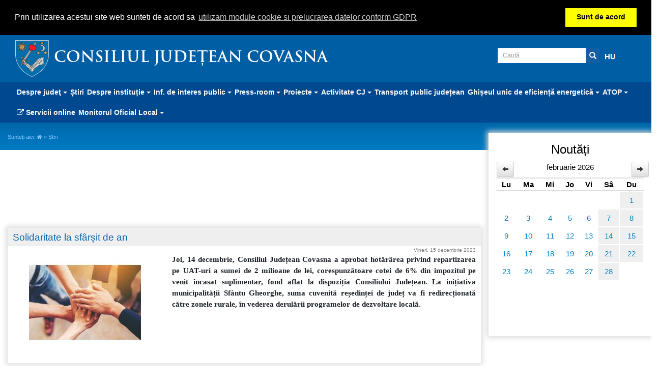

--- FILE ---
content_type: text/html; charset=utf-8
request_url: https://cjcv.ro/ro/stiri_pagina3.html
body_size: 64307
content:
<!DOCTYPE HTML><html lang="ro"><head><meta http-equiv="Content-Type" content="text/html; charset=utf-8"><meta name="author" content="Consiliul Județean Covasna" /><meta name="description" content="(pagina 3)" /><meta name="robots" content="index, follow" /><meta name="rating" content="general" /><meta http-equiv="X-UA-Compatible" content="IE=edge"><meta name="viewport" content="width=device-width, initial-scale=1.0"><meta name="generator" content="Consiliul Județean Covasna" /><meta name="keywords" content="" /><link rel="shortcut icon" href="/design/img/logo.png" type="image/x-icon" /><meta name="google-site-verification" content="HTirxnMFOwjWZAoHNNHlye_6H_9bDe4cLwNOLZdtL-o" /><title>Știri pagina 3 - Consiliul Județean Covasna</title><link rel="StyleSheet" href="/design/compress19.php" type="text/css" media="all" /><script type="text/javascript" src="/inc/jquery-1.12.4.min.js"></script><!--[if lt IE 9]>	<script src="//oss.maxcdn.com/html5shiv/3.7.2/html5shiv.min.js"></script>	<script src="//oss.maxcdn.com/respond/1.4.2/respond.min.js"></script><![endif]--><!-- Global site tag (gtag.js) - Google Analytics --><script async src="https://www.googletagmanager.com/gtag/js?id=G-S9M9PZWSWQ"></script><script>window.dataLayer = window.dataLayer || [];function gtag(){dataLayer.push(arguments);}gtag('js', new Date());gtag('config', 'G-S9M9PZWSWQ');</script></head><body>
<div class="container-fluid headert">
	<div class="container">
		<a href="/ro/" id="logo">
			<img src="/design/img/logo.png" class="pull-left img-responsive" alt="Consiliul Județean Covasna" title="Consiliul Județean Covasna"/>
			Consiliul Județean Covasna
		</a>
		<ul class="col-xs-12 col-sm-3 nav navbar-nav sh pull-right">
			<li>
				<form method="get" action="/ro/cauta-produse" autocomplete="off" id="searchform">
					<div class="input-group">
						<input name="kulcs" id="kulcs" value="" class="form-control input-sm" placeholder="Caută"/>
						<div class="input-group-addon" id="searchaddon"><button type="submit"><i class="glyphicon glyphicon-search"></i></button></div>
					</div>
					<div style="position:relative">
						<div id="searchresults"></div>
					</div>
				</form>
			</li><li class="lang hidden-xs"><a href="https://www.kvmt.ro/hu/hirek-hirekhetmillio-lejjel-noveltuk-a-korhaz-koltsegveteset-sajtoszoba.html" title="magyar">HU</a></li><li class="lang"></li>
		</ul>
	</div>
</div>
<div class="container-fluid bgblue">
	<div class="container">
		<div class="row">
			<div class="col-xs-12">
				<div class="row">
					<div class="navbar-header">
						<div class="row">
							<div class="col-xs-9 visible-xs langs"><a href="/hu/hirek-hirekhetmillio-lejjel-noveltuk-a-korhaz-koltsegveteset-sajtoszoba.html" title="magyar">HU</a><a href="/en/" title="english">EN</a>
							</div>
							<div class="col-xs-3">
								<button type="button" class="navbar-toggle collapsed row" data-toggle="collapse" data-target="#bs-example-navbar-collapse-1" aria-expanded="false">
									<span class="sr-only">Toggle navigation</span>
									<span class="fa fa-bars"></span>
								</button>
							</div>
						</div>

					</div>
					<div class="collapse navbar-collapse" id="bs-example-navbar-collapse-1">
						<ul class="nav navbar-nav" id="nav"><li class="dropdown"><a href="/ro/despre-judet.html" title="Despre judeţ" class="dropdown-toggle" data-toggle="dropdown" role="button" aria-haspopup="true" aria-expanded="false">Despre judeţ <span class="caret"></span></a><ul class="dropdown-menu"><li><a href="/ro/turism-in-judetul-covasna.html" title="Turism în județul Covasna">Turism în județul Covasna</a></li><li><a href="/ro/relatii-externe.html" title="Relații externe">Relații externe</a></li><li><a href="/ro/localitatile-judetului.html" title="Localităţile judeţului">Localităţile judeţului</a></li><li><a href="/ro/harta-judetului.html" title="Harta judeţului">Harta judeţului</a></li><li><a href="/ro/stema-judetului.html" title="Stema judeţului">Stema judeţului</a></li></ul></li><li><a href="/ro/stiri.html" title="Știri">Știri</a></li><li class="dropdown"><a href="/ro/despre-institutie.html" title="Despre instituție" class="dropdown-toggle" data-toggle="dropdown" role="button" aria-haspopup="true" aria-expanded="false">Despre instituție <span class="caret"></span></a><ul class="dropdown-menu"><li><a href="/ro/conducere.html" title="Conducere">Conducere</a></li><li><a href="/ro/consilieri.html" title="Consilieri">Consilieri</a></li><li><a href="/ro/comisii-de-specialitate.html" title="Comisii de specialitate">Comisii de specialitate</a></li><li><a href="/ro/declaratii-de-avere-si-interese-consilieri.html" title="Declaraţii de avere şi interese consilieri">Declaraţii de avere şi interese consilieri</a></li><li><a href="/ro/organigrama.html" title="Organigrama">Organigrama</a></li><li><a href="/ro/aparatul-de-specialitate.html" title="Aparatul de specialitate">Aparatul de specialitate</a></li><li><a href="/ro/programe-si-strategii.html" title="Programe și strategii">Programe și strategii</a></li><li><a href="/ro/regulament-de-organizare-si-functionare.html" title="Regulament de organizare și funcționare">Regulament de organizare și funcționare</a></li><li><a href="/ro/urbanism-megyei-tanacs-2009.html" title="Urbanism">Urbanism</a></li><li><a href="/ro/cariera-posturi-scoase-la-concurs.html" title="Carieră - Posturi scoase la concurs">Carieră - Posturi scoase la concurs</a></li><li><a href="/ro/rapoarte-si-studii.html" title="Rapoarte și studii">Rapoarte și studii</a></li><li><a href="/ro/inst-subordonate.html" title="Instituții subordonate">Instituții subordonate</a></li><li><a href="/ro/guvernanta-corporativa-despre-institutie.html" title="Guvernanța corporativă">Guvernanța corporativă</a></li><li><a href="/ro/contact-despre-institutie.html" title="Contact">Contact</a></li><li><a href="/ro/petitii.html" title="Petiții">Petiții</a></li></ul></li><li class="dropdown"><a href="/ro/inf-de-interes-public.html" title="Inf. de interes public" class="dropdown-toggle" data-toggle="dropdown" role="button" aria-haspopup="true" aria-expanded="false">Inf. de interes public <span class="caret"></span></a><ul class="dropdown-menu"><li><a href="/ro/solicitare-informatii-legislatie.html" title="Solicitare informații. Legislație">Solicitare informații. Legislație</a></li><li><a href="/ro/buget-bilant-ex-bugetara.html" title="Buget, bilanț, ex. bugetară">Buget, bilanț, ex. bugetară</a></li><li><a href="/ro/declaratii-de-avere-si-interese-aparatul-de-specialitate.html" title="Declaraţii de avere şi interese - aparatul de specialitate">Declaraţii de avere şi interese - aparatul de specialitate</a></li><li><a href="/ro/transparenta-veniturilor-salariale.html" title="Transparența veniturilor salariale">Transparența veniturilor salariale</a></li><li><a href="/ro/achizitii-publice.html" title="Achiziții publice">Achiziții publice</a></li><li><a href="/ro/prelucrarea-si-protectia-datelor-cu-caracter-personal-inf-de-interes-public.html" title="Protecția datelor personale">Protecția datelor personale</a></li><li><a href="/ro/formulare-tip.html" title="Formulare tip">Formulare tip</a></li><li><a href="/ro/rapoarte.html" title="Rapoarte">Rapoarte</a></li><li><a href="/ro/integritate-institutionala-inf-de-interes-public.html" title="Integritate instituțională">Integritate instituțională</a></li><li><a href="/ro/planul-de-amenajare-a-teritoriului-judetean-covasna-inf-de-interes-public.html" title="Planul de Amenajare a Teritoriului Județean Covasna">Planul de Amenajare a Teritoriului Județean Covasna</a></li><li><a href="/ro/planul-de-mentinere-a-calitatii-aerului-in-judetul-covasna-inf-de-interes-public.html" title="Planul de menţinere a calităţii aerului în Județul Covasna">Planul de menţinere a calităţii aerului în Județul Covasna</a></li><li><a href="/ro/audienta.html" title="Audienţă">Audienţă</a></li><li><a href="/ro/alte-informatii-de-interes-public-inf-de-interes-public.html" title="Alte informaţii de interes public">Alte informaţii de interes public</a></li><li><a href="/ro/protectia-animalelor-inf-de-interes-public.html" title="Protecția animalelor">Protecția animalelor</a></li></ul></li><li class="dropdown"><a href="/ro/press-room.html" title="Press-room" class="dropdown-toggle" data-toggle="dropdown" role="button" aria-haspopup="true" aria-expanded="false">Press-room <span class="caret"></span></a><ul class="dropdown-menu"><li><a href="/ro/anunturi.html" title="Anunțuri">Anunțuri</a></li><li><a href="/ro/brand-book.html" title="Brand Book">Brand Book</a></li><li><a href="/ro/licitatie-media-2014.html" title="Licitație Media 2014">Licitație Media 2014</a></li></ul></li><li class="dropdown"><a href="/ro/proiecte.html" title="Proiecte" class="dropdown-toggle" data-toggle="dropdown" role="button" aria-haspopup="true" aria-expanded="false">Proiecte <span class="caret"></span></a><ul class="dropdown-menu"><li><a href="/ro/masterplanuri.html" title="Masterplanuri">Masterplanuri</a></li><li><a href="/ro/anul-copiilor-2025-proiecte.html" title="Anul Copiilor - 2025">Anul Copiilor - 2025</a></li><li><a href="/ro/proiecte-c-j-proiecte.html" title="Proiecte C.J.">Proiecte C.J.</a></li><li><a href="/ro/proiecte-ue.html" title="Proiecte UE">Proiecte UE</a></li><li><a href="/ro/planul-potsa-proiecte.html" title="Planul Potsa">Planul Potsa</a></li><li><a href="/ro/raport-de-mediu.html" title="Raport de mediu">Raport de mediu</a></li><li><a href="/ro/plan-judetean-de-gestionare-a-deseurilor-proiecte.html" title="Plan judeţean de gestionare a deşeurilor">Plan judeţean de gestionare a deşeurilor</a></li></ul></li><li class="dropdown"><a href="/ro/activitate-cj.html" title="Activitate CJ" class="dropdown-toggle" data-toggle="dropdown" role="button" aria-haspopup="true" aria-expanded="false">Activitate CJ <span class="caret"></span></a><ul class="dropdown-menu"><li><a href="/ro/convocator.html" title="Convocator">Convocator</a></li><li><a href="/ro/proiecte-de-hotarari.html" title="Proiecte de hotărâri">Proiecte de hotărâri</a></li><li><a href="/ro/procese-verbale.html" title="Procese-verbale">Procese-verbale</a></li><li><a href="/ro/transparenta-decizionala-2071.html" title="Transparența decizională">Transparența decizională</a></li></ul></li><li><a href="/ro/transport-public-judetean-press-room.html" title="Transport public județean">Transport public județean</a></li><li class="dropdown"><a href="/ro/guee.html" title="Ghișeul unic de eficiență energetică" class="dropdown-toggle" data-toggle="dropdown" role="button" aria-haspopup="true" aria-expanded="false">Ghișeul unic de eficiență energetică <span class="caret"></span></a><ul class="dropdown-menu"><li><a href="/ro/legislatie-nationala-guee.html" title="Legislație națională">Legislație națională</a></li><li><a href="/ro/definitii-guee.html" title="Definiții">Definiții</a></li><li><a href="/ro/informatii-utile-guee.html" title="Informații utile">Informații utile</a></li><li><a href="/ro/informatii-generale-prosumatori-guee.html" title="Informații generale prosumatori">Informații generale prosumatori</a></li><li><a href="/ro/contact-guee.html" title="Contact">Contact</a></li><li><a href="/ro/programe-guee.html" title="Programe">Programe</a></li></ul></li><li class="dropdown"><a href="/ro/atop.html" title="ATOP" class="dropdown-toggle" data-toggle="dropdown" role="button" aria-haspopup="true" aria-expanded="false">ATOP <span class="caret"></span></a><ul class="dropdown-menu"><li><a href="/ro/despre-atop.html" title="Despre ATOP">Despre ATOP</a></li><li><a href="/ro/legislatie-atop.html" title="Legislație ATOP">Legislație ATOP</a></li><li><a href="/ro/legislatie-din-domeniul-ordinii-publice-atop.html" title="Legislație din domeniul ordinii publice">Legislație din domeniul ordinii publice</a></li><li><a href="/ro/componenta-autoritatii-teritoriale-de-ordine-publica-covasna-atop.html" title="Componența ATOP Covasna">Componența ATOP Covasna</a></li><li><a href="/ro/programe-informari-strategii.html" title="Programe, informări, strategii">Programe, informări, strategii</a></li><li><a href="/ro/audiente.html" title="Audiențe">Audiențe</a></li><li><a href="/ro/date-de-contact.html" title="Date de contact">Date de contact</a></li><li><a href="/ro/informatii-utile-atop.html" title="Informatii Utile">Informatii Utile</a></li></ul></li><li><a href="https://portal.ecovasna.ro/" title="Servicii online" target="_blank"><i class="fa fa-external-link" aria-hidden="true"></i> Servicii online</a></li><li class="dropdown"><a href="/ro/monitorul-oficial-local.html" title="Monitorul Oficial Local" class="dropdown-toggle" data-toggle="dropdown" role="button" aria-haspopup="true" aria-expanded="false">Monitorul Oficial Local <span class="caret"></span></a><ul class="dropdown-menu"><li><a href="/ro/statutul-judetului-covasna-monitorul-oficial-local.html" title="Statutul Județului Covasna">Statutul Județului Covasna</a></li><li><a href="/ro/regulamente-privind-procedurile-administrative-monitorul-oficial-local.html" title="Regulamente administrative">Regulamente administrative</a></li><li><a href="/ro/hotararile-consiliului-judetean-covasna-monitorul-oficial-local.html" title="Hotărâri">Hotărâri</a></li><li><a href="/ro/dispozitiile-presedintelui-cjcv-monitorul-oficial-local.html" title="Dispoziții">Dispoziții</a></li><li><a href="/ro/documente-si-informatii-financiare-monitorul-oficial-local.html" title="Documente și informații financiare">Documente și informații financiare</a></li><li><a href="/ro/alte-documente-monitorul-oficial-local.html" title="Alte documente">Alte documente</a></li></ul></li>
						</ul>
					</div>
				</div>
			</div>
		</div>
	</div>
</div>

	<div class="container-fluid">
		<div class="row">
			<div class="container" id="content">
				<div class="row">
					<div class="col-xs-12 col-sm-9 contentleft marginbottom30"><div id="whereamy">
	Sunteți aici: <a href="/ro/"><i class="fa fa-home"></i></a> » Știri</div><h1>Știri</h1>
<div class="marginbottom30 col-xs-12"></div><div class="row"><div class="col-xs-12 marginbottom30">		<div class="product_block3">			<div class="row">				<div class="col-xs-12"><a href="/ro/solidaritate-la-sfarsit-de-an.html" title="Solidaritate la sfârșit de an"><h2>Solidaritate la sfârșit de an</h2></a></div>					<div class="col-xs-12 col-sm-4">						<a href="/ro/solidaritate-la-sfarsit-de-an.html" title="Solidaritate la sfârșit de an"><img src="/poze/thumb/220-ev-vegi-szolidaritas-haromszeken.jpg" class="img-responsive center-block" alt="Solidaritate la sfârșit de an" /></a>					</div>					<div class="col-xs-12 col-sm-8">					<small>Vineri, 15 decembrie 2023</small><p style="text-align: justify;"><span style="background:white"><span style="text-justify:inter-ideograph"><b><span lang="RO" style="font-family:&quot;Palatino Linotype&quot;"><span style="color:#1d2228">Joi, 14 decembrie, Consiliul Județean Covasna a aprobat hotărârea privind repartizarea pe UAT-uri a sumei de 2 milioane de lei, corespunzătoare cotei de 6% din impozitul pe venit încasat suplimentar, fond aflat la dispoziția Consiliului Județean. La inițiativa municipalității Sfântu Gheorghe, suma cuvenită reședinței de județ va fi redirecționată către zonele rurale, în vederea derulării programelor de dezvoltare locală</span></span></b><span lang="RO" style="font-family:&quot;Palatino Linotype&quot;"><span style="color:#1d2228">.</span></span></span></span></p></div>			</div>			<div class="clearfix"></div>		</div></div><div class="col-xs-12 marginbottom30">		<div class="product_block3">			<div class="row">				<div class="col-xs-12"><a href="/ro/consiliului-judetean-anunta-majorarea-bugetului-.html" title="Consiliului Județean anunță majorarea bugetului "><h2>Consiliului Județean anunță majorarea bugetului </h2></a></div>					<div class="col-xs-12 col-sm-4">						<a href="/ro/consiliului-judetean-anunta-majorarea-bugetului-.html" title="Consiliului Județean anunță majorarea bugetului "><img src="/poze/thumb/220-bovult-a-megyei-tanacs-koltsegvetese-.jpg" class="img-responsive center-block" alt="Consiliului Județean anunță majorarea bugetului " /></a>					</div>					<div class="col-xs-12 col-sm-8">					<small>Joi, 7 decembrie 2023</small><p><b><i><span lang="RO" style="background:white"><span style="font-family:&quot;Palatino Linotype&quot;"><span style="color:#222222">Bugetul Consiliului Județean Covasna a fost majorat cu peste 5,6 milioane de lei în prima săptămână a lunii decembrie. În ședința ordinară de joi, 7 decembrie, Consiliul Județean a decis, între altele, repartizarea fondurilor primite.</span></span></span></i></b></p><p style="text-align: justify;"> </p></div>			</div>			<div class="clearfix"></div>		</div></div><div class="col-xs-12 marginbottom30">		<div class="product_block3">			<div class="row">				<div class="col-xs-12"><a href="/ro/recunoasterea-meritelor-elevilor-si-profesorilor-care-fac-mai-mult-.html" title="Recunoașterea meritelor elevilor și profesorilor care fac mai mult "><h2>Recunoașterea meritelor elevilor și profesorilor care fac mai mult </h2></a></div>					<div class="col-xs-12 col-sm-4">						<a href="/ro/recunoasterea-meritelor-elevilor-si-profesorilor-care-fac-mai-mult-.html" title="Recunoașterea meritelor elevilor și profesorilor care fac mai mult "><img src="/poze/thumb/220-elismeres-a-tobblettevekenyseget-vegzo-diakoknak-es-pedagogusoknak-.jpg" class="img-responsive center-block" alt="Recunoașterea meritelor elevilor și profesorilor care fac mai mult " /></a>					</div>					<div class="col-xs-12 col-sm-8">					<small>Miercuri, 6 decembrie 2023</small><p style="text-align: justify;"><b><i><span lang="RO" style="font-size:11.0pt"><span style="font-family:&quot;Palatino Linotype&quot;">Anul acesta, 467 de elevi și 256 de cadre didactice din Județul Covasna vor primi premii în bani din partea Consiliului Județean Covasna pentru rezultatele deosebite obținute la etapele județene ale concursurilor și competițiilor sportive. Miercuri, 6 decembrie, și-au primit premiile câștigătorii de la Colegiul Székely Mikó și Colegiul Reformat Székely-Mikó, precum și câștigătorii școlilor generale Turóczi Mózes și Petőfi Sándor din Târgu Secuiesc.</span></span></i></b></p></div>			</div>			<div class="clearfix"></div>		</div></div><div class="col-xs-12 marginbottom30">		<div class="product_block3">			<div class="row">				<div class="col-xs-12"><a href="/ro/gala-„transylvanian-spirit”-2023:-castigatorii-celei-de-a-ii-a-editii.html" title="Gala „Transylvanian Spirit” 2023: Câștigătorii celei de-a II-a ediții"><h2>Gala „Transylvanian Spirit” 2023: Câștigătorii celei de-a II-a ediții</h2></a></div>					<div class="col-xs-12 col-sm-4">						<a href="/ro/gala-„transylvanian-spirit”-2023:-castigatorii-celei-de-a-ii-a-editii.html" title="Gala „Transylvanian Spirit” 2023: Câștigătorii celei de-a II-a ediții"><img src="/poze/thumb/220-kivalo-minosegu-palinkak-versenye-dijaztak-a-legjobb-erdelyi-palinkakat-es-parlatokat.jpg" class="img-responsive center-block" alt="Gala „Transylvanian Spirit” 2023: Câștigătorii celei de-a II-a ediții" /></a>					</div>					<div class="col-xs-12 col-sm-8">					<small>Miercuri, 22 noiembrie 2023</small><p style="text-align: justify;"><b><span lang="RO" style="font-family:&quot;Palatino Linotype&quot;"><span style="color:black">Cea de-a doua ediție a concursului de pălincă și distilate de fructe din Transilvania, „Transylvanian Spirit”, organizat de Consiliul Județean Covasna în parteneriat cu Asociația de Dezvoltare Intercomunitară Agrosic, s-a încheiat duminică, 19 noiembrie, cu o gală de premiere a câștigătorilor, desfășurată online. </span></span></b></p></div>			</div>			<div class="clearfix"></div>		</div></div><div class="col-xs-12 marginbottom30">		<div class="product_block3">			<div class="row">				<div class="col-xs-12"><a href="/ro/si-in-2023-autoritatile-judetene-sunt-pregatite-corespunzator-pentru-interventiile-de-deszapezire.html" title="Și în 2023 autoritățile județene sunt pregătite corespunzător pentru intervențiile de deszăpezire"><h2>Și în 2023 autoritățile județene sunt pregătite corespunzător pentru intervențiile de deszăpezire</h2></a></div>					<div class="col-xs-12 col-sm-4">						<a href="/ro/si-in-2023-autoritatile-judetene-sunt-pregatite-corespunzator-pentru-interventiile-de-deszapezire.html" title="Și în 2023 autoritățile județene sunt pregătite corespunzător pentru intervențiile de deszăpezire"><img src="/poze/thumb/220-si-in-2023-autoritatile-judetene-sunt-pregatite-corespunzator-pentru-interventiile-de-deszapezire.jpg" class="img-responsive center-block" alt="Și în 2023 autoritățile județene sunt pregătite corespunzător pentru intervențiile de deszăpezire" /></a>					</div>					<div class="col-xs-12 col-sm-8">					<small>Luni, 13 noiembrie 2023</small><p style="text-align: justify;"><span style="color:rgb(29,34,40);font-family:serif;font-size:12pt;text-align:justify;">Întreținerea drumurilor județene va fi asigurată și în această iarnă de SC Drumuri și Poduri SA Covasna, conform deciziei Consiliului Județean Covasna adoptate în ședința ordinară din octombrie. În lunile de iarnă care vor urma, societatea respectivă, aflată în subordinea Consiliului Județean Covasna, va asigura funcționarea bazelor de deszăpezire în localitățile Sfântu Gheorghe, Târgu Secuiesc, Baraolt și Întorsura Buzăului. Din aceste baze vor porni utilajele atunci când condițiile meteorologice vor impune acest lucru.</span></p></div>			</div>			<div class="clearfix"></div>		</div></div><div class="col-xs-12 marginbottom30">		<div class="product_block3">			<div class="row">				<div class="col-xs-12"><a href="/ro/se-construiesc-case-de-tip-familial-in-tg-secuiesc-si-ghelinta.html" title="Se construiesc case de tip familial în Târgu Secuiesc și Ghelința"><h2>Se construiesc case de tip familial în Târgu Secuiesc și Ghelința</h2></a></div>					<div class="col-xs-12 col-sm-4">						<a href="/ro/se-construiesc-case-de-tip-familial-in-tg-secuiesc-si-ghelinta.html" title="Se construiesc case de tip familial în Târgu Secuiesc și Ghelința"><img src="/poze/thumb/220-se-construiesc-case-de-tip-familial-in-tg-secuiesc-si-ghelinta122240.jpg" class="img-responsive center-block" alt="Se construiesc case de tip familial în Târgu Secuiesc și Ghelința" /></a>					</div>					<div class="col-xs-12 col-sm-8">					<small>Vineri, 10 noiembrie 2023</small><p>Întrucât evoluția prețurilor materialelor de construcții se află într-o continuă creștere, Consiliul Județean, întrunit în ședință ordinară, joi, a aprobat modificarea Convenției de asociere între județul Covasna și Fundația SERA România, cu privire la înființarea a două case de tip familial în municipiul Târgu Secuiesc și în comuna Ghelința.</p></div>			</div>			<div class="clearfix"></div>		</div></div><div class="col-xs-12 marginbottom30">		<div class="product_block3">			<div class="row">				<div class="col-xs-12"><a href="/ro/invitati-de-seama-la-redeschiderea-muzeului-national-secuiesc-.html" title="Invitați de seamă la redeschiderea Muzeului Național Secuiesc "><h2>Invitați de seamă la redeschiderea Muzeului Național Secuiesc </h2></a></div>					<div class="col-xs-12 col-sm-4">						<a href="/ro/invitati-de-seama-la-redeschiderea-muzeului-national-secuiesc-.html" title="Invitați de seamă la redeschiderea Muzeului Național Secuiesc "><img src="/poze/thumb/220-invitati-de-seama-la-redeschiderea-muzeului-national-secuiesc-.jpg" class="img-responsive center-block" alt="Invitați de seamă la redeschiderea Muzeului Național Secuiesc " /></a>					</div>					<div class="col-xs-12 col-sm-8">					<small>Joi, 9 noiembrie 2023</small><p class="yiv9175775235" style="margin:0cm; margin-bottom:.0001pt; text-align:justify"><span style="background:white"><span style="text-justify:inter-ideograph"><b><i><span lang="RO" linotype="" palatino="" style="font-family:"><span style="color:black">Joi, 8 noiembrie, Muzeul Național Secuiesc din Sfântu Gheorghe a fost gazda unul eveniment special la care au participat reprezentanții muzeelor din județele Sibiu și Brașov, reprezentantul ADR Centru, precum și reprezentanții instituțiilor publice și culturale din județ. Scopul acestei întâlniri a fost acela de a le oferi acestor invitați selectați oportunitatea de a explora și de a aprecia transformările și îmbunătățirile aduse Muzeului Național Secuiesc.</span></span></i></b></span></span></p></div>			</div>			<div class="clearfix"></div>		</div></div><div class="col-xs-12 marginbottom30">		<div class="product_block3">			<div class="row">				<div class="col-xs-12"><a href="/ro/noi-demersuri-pentru-cresterea-capacitatii-de-depozitare-a-deseurilor.html" title="Noi demersuri pentru creșterea capacitații de depozitare a deșeurilor"><h2>Noi demersuri pentru creșterea capacitații de depozitare a deșeurilor</h2></a></div>					<div class="col-xs-12 col-sm-4">						<a href="/ro/noi-demersuri-pentru-cresterea-capacitatii-de-depozitare-a-deseurilor.html" title="Noi demersuri pentru creșterea capacitații de depozitare a deșeurilor"><img src="/poze/thumb/220-bovitik-a-lecfalvi-hulladeklerakot.jpg" class="img-responsive center-block" alt="Noi demersuri pentru creșterea capacitații de depozitare a deșeurilor" /></a>					</div>					<div class="col-xs-12 col-sm-8">					<small>Joi, 19 octombrie 2023</small><p style="text-align: justify;"><span style="background:white"><span style="text-justify:inter-ideograph"><b><i><span lang="RO" style="font-family:&quot;Palatino Linotype&quot;"><span style="color:#1d2228">Consiliul Județean Covasna s-a reunit joi, 19 octombrie, într-o ședință ordinară pentru a discuta și aproba mai multe proiecte și inițiative importante pentru dezvoltarea județului</span></span></i></b><span lang="RO" style="font-family:&quot;Palatino Linotype&quot;"><span style="color:#1d2228">.</span></span></span></span></p></div>			</div>			<div class="clearfix"></div>		</div></div><div class="col-xs-12 marginbottom30">		<div class="product_block3">			<div class="row">				<div class="col-xs-12"><a href="/ro/kurtoskalacs-2023-editia-de-aur-a-festivalului-deliciilor-dulci.html" title="Kürtőskalács 2023 - ediția de aur a Festivalului Deliciilor Dulci"><h2>Kürtőskalács 2023 - ediția de aur a Festivalului Deliciilor Dulci</h2></a></div>					<div class="col-xs-12 col-sm-4">						<a href="/ro/kurtoskalacs-2023-editia-de-aur-a-festivalului-deliciilor-dulci.html" title="Kürtőskalács 2023 - ediția de aur a Festivalului Deliciilor Dulci"><img src="/poze/thumb/220-kurtoskalacs-2023-editia-de-aur-a-festivalului-deliciilor-dulci.jpg" class="img-responsive center-block" alt="Kürtőskalács 2023 - ediția de aur a Festivalului Deliciilor Dulci" /></a>					</div>					<div class="col-xs-12 col-sm-8">					<small>Luni, 9 octombrie 2023</small><p style="text-align: justify;"><b><i><span lang="RO" style="font-family:&quot;Palatino Linotype&quot;"><span style="color:black">Cea de-a V-a ediție a „Festivalului Deliciilor Dulci – Kürtőskalács” a fost marcată de evenimente pline de culoare și gust, care au „invadat” piața centrală a orașului Sfântu Gheorghe, în weekendul 6-8 octombrie. Un kürtőskalács record, lung de 20 m, un altul poleit cu aur comestibil, rețete inovatoare, cofetari de excepție, spirit de echipă, dar și de competiție, concerte, arome îmbietoare și multă distracție, toate au fost ingredientele care au făcut ca această ediție să fie una de un real succes.</span></span></i></b></p><p style="text-align: justify;"> </p></div>			</div>			<div class="clearfix"></div>		</div></div><div class="col-xs-12 marginbottom30">		<div class="product_block3">			<div class="row">				<div class="col-xs-12"><a href="/ro/transportul-public-reluat-in-zona-tg-secuiesc-covasna-si-intorsura-buzaului.html" title="Transportul public, reluat în zona Tg. Secuiesc, Covasna și Întorsura Buzăului"><h2>Transportul public, reluat în zona Tg. Secuiesc, Covasna și Întorsura Buzăului</h2></a></div>					<div class="col-xs-12 col-sm-4">						<a href="/ro/transportul-public-reluat-in-zona-tg-secuiesc-covasna-si-intorsura-buzaului.html" title="Transportul public, reluat în zona Tg. Secuiesc, Covasna și Întorsura Buzăului"><img src="/poze/thumb/220-helyreall-a-haromszeki-kozszallitas.jpg" class="img-responsive center-block" alt="Transportul public, reluat în zona Tg. Secuiesc, Covasna și Întorsura Buzăului" /></a>					</div>					<div class="col-xs-12 col-sm-8">					<small>Joi, 5 octombrie 2023</small><p style="text-align: justify;"><span lang="RO" style="font-family:&quot;Palatino Linotype&quot;">Începând cu data de luni, 09 octombrie, se va relua transportul public, prin curse regulate, în zona Tg. Secuiesc, Covasna și Întorsura Buzăului. Această măsură vine în urma eforturilor susținute ale Consiliului Județean Covasna de a restabili serviciile de transport public în beneficiul comunităților locale. În cadrul ședinței ordinare de joi, consilierii au aprobat 31 de trasee atribuite, în vederea a asigurării transportului public în toate zonele din județ, însă procedura de atribuire pentru încă 16 trasee continuă.</span></p></div>			</div>			<div class="clearfix"></div>		</div></div><div class="col-xs-12 marginbottom30">		<div class="product_block3">			<div class="row">				<div class="col-xs-12"><a href="/ro/un-kurtoskalacs-cu-totul-si-cu-totul-de-aur-vedeta-festivalului-deliciilor-dulci-de-anul-acesta.html" title="Un Kürtőskalács cu totul și cu totul de aur, vedeta Festivalului Deliciilor Dulci de anul acesta"><h2>Un Kürtőskalács cu totul și cu totul de aur, vedeta Festivalului Deliciilor Dulci de anul acesta</h2></a></div>					<div class="col-xs-12 col-sm-4">						<a href="/ro/un-kurtoskalacs-cu-totul-si-cu-totul-de-aur-vedeta-festivalului-deliciilor-dulci-de-anul-acesta.html" title="Un Kürtőskalács cu totul și cu totul de aur, vedeta Festivalului Deliciilor Dulci de anul acesta"><img src="/poze/thumb/220-edes-aranyos-fesztival-sepsiszentgyorgyon.jpg" class="img-responsive center-block" alt="Un Kürtőskalács cu totul și cu totul de aur, vedeta Festivalului Deliciilor Dulci de anul acesta" /></a>					</div>					<div class="col-xs-12 col-sm-8">					<small>Joi, 28 septembrie 2023</small><p style="text-align: justify;"><b><i><span lang="RO" style="background:white"><span style="font-family:&quot;Palatino Linotype&quot;"><span style="color:black">În weekendul viitor, 6-8 octombrie, în centrul municipiului Sfântu Gheorghe se va desfășura cea de a V-a ediţie a „Festivalului Deliciilor Dulci „Kürtőskalács”, la care, până în prezent, s-au înscris 14 echipe din județele Covasna, Harghita, Mureș, Cluj și Brașov. Cei interesați să participe se mai pot înscrie până luni, 2 octombrie. </span></span></span></i></b></p></div>			</div>			<div class="clearfix"></div>		</div></div><div class="col-xs-12 marginbottom30">		<div class="product_block3">			<div class="row">				<div class="col-xs-12"><a href="/ro/consiliul-judetean-covasna:-sprijin-pentru-sport-extinderea-serviciilor-pentru-persoanele-cu-dizabilitati-si-masuri-pentru-siguranta-rutiera.html" title="Consiliul Județean Covasna: sprijin pentru sport, extinderea serviciilor pentru persoanele cu dizabilități și măsuri pentru siguranța rutieră"><h2>Consiliul Județean Covasna: sprijin pentru sport, extinderea serviciilor pentru persoanele cu dizabilități și măsuri pentru siguranța rutieră</h2></a></div>					<div class="col-xs-12 col-sm-4">						<a href="/ro/consiliul-judetean-covasna:-sprijin-pentru-sport-extinderea-serviciilor-pentru-persoanele-cu-dizabilitati-si-masuri-pentru-siguranta-rutiera.html" title="Consiliul Județean Covasna: sprijin pentru sport, extinderea serviciilor pentru persoanele cu dizabilități și măsuri pentru siguranța rutieră"><img src="/poze/thumb/220-helyi-sporttehetsegeket-tamogatjuk.jpg" class="img-responsive center-block" alt="Consiliul Județean Covasna: sprijin pentru sport, extinderea serviciilor pentru persoanele cu dizabilități și măsuri pentru siguranța rutieră" /></a>					</div>					<div class="col-xs-12 col-sm-8">					<small>Joi, 28 septembrie 2023</small><p style="text-align: justify;"><b><i><span lang="RO" style="background:white"><span style="font-family:&quot;Palatino Linotype&quot;"><span style="color:black">În cadrul ședinței ordinare de joi a Consiliului Județean Covasna, au fost abordate și soluționate probleme de o importanță semnificativă pentru dezvoltarea județului. Pe ordinea de zi s-au aflat subiecte variate, între care acordarea de sprijin financiar pentru sportul de tineret, extinderea serviciilor pentru persoanele cu dizabilități și creșterea siguranței rutiere prin achiziționare de aparate Drugtest.</span></span></span></i></b></p></div>			</div>			<div class="clearfix"></div>		</div></div><div class="col-xs-12 marginbottom30">		<div class="product_block3">			<div class="row">				<div class="col-xs-12"><a href="/ro/cj-covasna-sustine-familiile-covasnene.html" title="CJ Covasna susține familiile covăsnene"><h2>CJ Covasna susține familiile covăsnene</h2></a></div>					<div class="col-xs-12 col-sm-4">						<a href="/ro/cj-covasna-sustine-familiile-covasnene.html" title="CJ Covasna susține familiile covăsnene"><img src="/poze/thumb/220-csaladbarat-haromszek.jpg" class="img-responsive center-block" alt="CJ Covasna susține familiile covăsnene" /></a>					</div>					<div class="col-xs-12 col-sm-8">					<small>Joi, 7 septembrie 2023</small><p style="text-align: justify;"><span lang="RO" style="font-size:12.0pt;font-family:&quot;Palatino Linotype&quot;;mso-fareast-font-family:&quot;Times New Roman&quot;;mso-bidi-font-family:Helvetica;color:#26282A;mso-ansi-language:RO;mso-fareast-language:RO;mso-bidi-language:AR-SA">Consiliul Județean Covasna consideră că sunt importante programele care susțin comunitățile locale și familiile – astfel că pe lângă proiectele asigurate din bugetul propriu, autoritățile județene profită de fiecare oportunitate de a atrage fonduri naționale și europene în vederea îmbunătățirii calității vieții</span></p></div>			</div>			<div class="clearfix"></div>		</div></div><div class="col-xs-12 marginbottom30">		<div class="product_block3">			<div class="row">				<div class="col-xs-12"><a href="/ro/programul-„primul-ghiozdan”-continua-si-in-anul-2023.html" title="Programul „Primul ghiozdan” continuă și în anul 2023"><h2>Programul „Primul ghiozdan” continuă și în anul 2023</h2></a></div>					<div class="col-xs-12 col-sm-4">						<a href="/ro/programul-„primul-ghiozdan”-continua-si-in-anul-2023.html" title="Programul „Primul ghiozdan” continuă și în anul 2023"><img src="/poze/thumb/220-programul-„primul-ghiozdan”-continua-si-in-anul-2023.jpg" class="img-responsive center-block" alt="Programul „Primul ghiozdan” continuă și în anul 2023" /></a>					</div>					<div class="col-xs-12 col-sm-8">					<small>Marți, 22 august 2023</small><p style="text-align: justify;"><span style="background:white"><span lang="RO" linotype="" palatino="" style="font-family:"><span style="color:black">În urma voturilor exprimate în ultima ședință, Consiliul Județean Covasna a dublat cuantumul finanțării pentru elevii câștigători ai concursurilor și competițiilor sportive județene, precum și pentru profesorii acestora, suma ajungând la 200 de mii de lei. De asemenea, Consiliul Județean va aloca în acest an o sumă mai mare pentru programul „Primul ghiozdan".</span></span></span></p></div>			</div>			<div class="clearfix"></div>		</div></div><div class="col-xs-12 marginbottom30">		<div class="product_block3">			<div class="row">				<div class="col-xs-12"><a href="/ro/la-zabala-va-fi-construita-o-tabara-noua- .html" title="La Zăbala, va fi construită o tabără nouă  "><h2>La Zăbala, va fi construită o tabără nouă  </h2></a></div>					<div class="col-xs-12 col-sm-4">						<a href="/ro/la-zabala-va-fi-construita-o-tabara-noua- .html" title="La Zăbala, va fi construită o tabără nouă  "><img src="/poze/thumb/220-uj-tabort-epitenek-a-csipkesben.jpg" class="img-responsive center-block" alt="La Zăbala, va fi construită o tabără nouă  " /></a>					</div>					<div class="col-xs-12 col-sm-8">					<small>Joi, 17 august 2023</small><p style="text-align: justify;"><b><span lang="RO" style="font-family:&quot;Palatino Linotype&quot;">În ședința de joi, desfășurată online, Consiliul Județean Covasna a aprobat, între altele, participarea Spitalului Județean la un apel de proiecte în vederea digitalizării serviciilor, extinderea clădirii ambulatoriului, precum și modernizarea Taberei de la Zăbala.</span></b></p></div>			</div>			<div class="clearfix"></div>		</div></div><div class="col-xs-12 marginbottom30">		<div class="product_block3">			<div class="row">				<div class="col-xs-12"><a href="/ro/proiectele-de-modernizare-a-judetului-continua-cu-sprijinul-ministerului-dezvoltarii.html" title="Proiectele de modernizare a judeţului continuă cu sprijinul Ministerului Dezvoltării"><h2>Proiectele de modernizare a judeţului continuă cu sprijinul Ministerului Dezvoltării</h2></a></div>					<div class="col-xs-12 col-sm-4">						<a href="/ro/proiectele-de-modernizare-a-judetului-continua-cu-sprijinul-ministerului-dezvoltarii.html" title="Proiectele de modernizare a judeţului continuă cu sprijinul Ministerului Dezvoltării"><img src="/poze/thumb/220-proiectele-de-modernizare-a-judetului-continua-cu-sprijinul-ministerului-dezvoltarii.jpg" class="img-responsive center-block" alt="Proiectele de modernizare a judeţului continuă cu sprijinul Ministerului Dezvoltării" /></a>					</div>					<div class="col-xs-12 col-sm-8">					<small>Vineri, 4 august 2023</small><p style="margin-top:12.0pt; margin-right:0cm; margin-bottom:12.0pt; margin-left:0cm; text-align:justify"><span style="text-justify:inter-ideograph"><i><span lang="RO" style="font-family:&quot;Palatino Linotype&quot;"><span style="color:black">Ministrul Adrian Veştea s-a aflat într-o vizită de lucru la Sfântu Gheorghe</span></span></i></span></p></div>			</div>			<div class="clearfix"></div>		</div></div><div class="col-xs-12 marginbottom30">		<div class="product_block3">			<div class="row">				<div class="col-xs-12"><a href="/ro/sustinem-sportul-de-performanta.html" title="Susținem sportul de performanță"><h2>Susținem sportul de performanță</h2></a></div>					<div class="col-xs-12 col-sm-4">						<a href="/ro/sustinem-sportul-de-performanta.html" title="Susținem sportul de performanță"><img src="/poze/thumb/220-sustinem-sportul-de-performanta.jpg" class="img-responsive center-block" alt="Susținem sportul de performanță" /></a>					</div>					<div class="col-xs-12 col-sm-8">					<small>Marți, 25 iulie 2023</small><p>În cadrul ședinței ordinare de miercuri,19 iulie, Consiliul Județean Covasna a aprobat, între altele, finanțarea Asociației Clubul Sportiv (ACS) SepsiSIC cu suma de 4,5 milioane de lei pentru derularea unui amplu program de activități sportive.</p></div>			</div>			<div class="clearfix"></div>		</div></div><div class="col-xs-12 marginbottom30">		<div class="product_block3">			<div class="row">				<div class="col-xs-12"><a href="/ro/dezvoltare-accelerata:-investitii-in-drumuri-si-finantare-europeana-in-perspectiva.html" title="Dezvoltare accelerată: Investiții în drumuri și finanțare europeană în perspectivă"><h2>Dezvoltare accelerată: Investiții în drumuri și finanțare europeană în perspectivă</h2></a></div>					<div class="col-xs-12 col-sm-4">						<a href="/ro/dezvoltare-accelerata:-investitii-in-drumuri-si-finantare-europeana-in-perspectiva.html" title="Dezvoltare accelerată: Investiții în drumuri și finanțare europeană în perspectivă"><img src="/poze/thumb/220-dezvoltare-accelerata:-investitii-in-drumuri-si-finantare-europeana-in-perspectiva.jpg" class="img-responsive center-block" alt="Dezvoltare accelerată: Investiții în drumuri și finanțare europeană în perspectivă" /></a>					</div>					<div class="col-xs-12 col-sm-8">					<small>Joi, 29 iunie 2023</small><p style="text-align: justify;"><b><i><span lang="RO" linotype="" palatino="" style="font-family:"><span style="color:black">Consiliul Județean Covasna s-a reunit joi într-o ședință ordinară în cadrul căreia au fost aprobate mai multe proiecte privind reabilitarea drumurilor județene, obținerea de finanțare din proiecte europene, precum și alte proiecte de importanță locală sau județeană.</span></span></i></b></p></div>			</div>			<div class="clearfix"></div>		</div></div><div class="col-xs-12 marginbottom30">		<div class="product_block3">			<div class="row">				<div class="col-xs-12"><a href="/ro/se-da-startul-celui-de-al-v-lea-concurs-international-de-atelaje-de-la-olteni.html" title="Se dă startul celui de-al V-lea Concurs Internațional de Atelaje de la Olteni"><h2>Se dă startul celui de-al V-lea Concurs Internațional de Atelaje de la Olteni</h2></a></div>					<div class="col-xs-12 col-sm-4">						<a href="/ro/se-da-startul-celui-de-al-v-lea-concurs-international-de-atelaje-de-la-olteni.html" title="Se dă startul celui de-al V-lea Concurs Internațional de Atelaje de la Olteni"><img src="/poze/thumb/220-otodik-nemzetkozi-fogathajto-verseny-oltszemen.jpg" class="img-responsive center-block" alt="Se dă startul celui de-al V-lea Concurs Internațional de Atelaje de la Olteni" /></a>					</div>					<div class="col-xs-12 col-sm-8">					<small>Miercuri, 14 iunie 2023</small><p style="text-align: justify;"><span style="background:white"><span style="text-justify:inter-ideograph"><span style="font-family:&quot;Palatino Linotype&quot;">În acest weekend, 16-18 iunie, începe cea de-a V-a ediție a Concursului Național și Internațional de Atelaje cu doi cai de la Olteni, la care vor participa 16 atelaje din România și Ungaria. Evenimentul este organizat de Primăria Comunei Bodoc, Consiliul Județean Covasna, Federația Ecvestră Română și <span style="background:white">Asociația de Dezvoltare Intercomunitară</span> „AgroSic”. Una dintre noutățile ediției din acest an este prezentarea hărții ecvestre a județului Covasna.</span></span></span></p></div>			</div>			<div class="clearfix"></div>		</div></div><div class="col-xs-12 marginbottom30">		<div class="product_block3">			<div class="row">				<div class="col-xs-12"><a href="/ro/-unitate-si-colaborare-de-decenii:-30-de-ani-de-infratire-covasna-veszprem.html" title="Unitate și colaborare de decenii: 30 de ani de înfrățire Covasna-Veszprém"><h2>Unitate și colaborare de decenii: 30 de ani de înfrățire Covasna-Veszprém</h2></a></div>					<div class="col-xs-12 col-sm-4">						<a href="/ro/-unitate-si-colaborare-de-decenii:-30-de-ani-de-infratire-covasna-veszprem.html" title="Unitate și colaborare de decenii: 30 de ani de înfrățire Covasna-Veszprém"><img src="/poze/thumb/220-30-eves-kovaszna-megye-es-veszprem-varmegye-testverkapcsolata-.jpg" class="img-responsive center-block" alt="Unitate și colaborare de decenii: 30 de ani de înfrățire Covasna-Veszprém" /></a>					</div>					<div class="col-xs-12 col-sm-8">					<small>Vineri, 9 iunie 2023</small><p style="margin: 12pt 0cm; font-size: 12pt; background: white; text-align: justify;"><span style="font-family:serif;">Vineri, 9 iunie, la Muzeul Național Secuiesc, proaspăt reabilitat, a avut loc o ședință festivă a Consiliului Județean Covasna, prilejuită de aniversarea a 30 de ani de înfrățire cu județul Veszprém din Ungaria.</span></p></div>			</div>			<div class="clearfix"></div>		</div></div><div class="col-xs-12 marginbottom30">		<div class="product_block3">			<div class="row">				<div class="col-xs-12"><a href="/ro/cea-de-a-doua-editie-a-sepsibook-a-fost-un-real-succes .html" title="Cea de-a doua ediție a SepsiBook a fost un real succes "><h2>Cea de-a doua ediție a SepsiBook a fost un real succes </h2></a></div>					<div class="col-xs-12 col-sm-4">						<a href="/ro/cea-de-a-doua-editie-a-sepsibook-a-fost-un-real-succes .html" title="Cea de-a doua ediție a SepsiBook a fost un real succes "><img src="/poze/thumb/220-cea-de-a-doua-editie-a-sepsibook-a-fost-un-real-succes .jpg" class="img-responsive center-block" alt="Cea de-a doua ediție a SepsiBook a fost un real succes " /></a>					</div>					<div class="col-xs-12 col-sm-8">					<small>Miercuri, 31 mai 2023</small><p style="text-align: justify;"><b><span lang="RO" style="font-size:12.0pt"><span style="font-family:Calibri"><span style="color:black">Târgul de carte şi festivalul de literatură contemporană s-au bucurat de mii de vizitatori zilnic și de o atmosferă deosebită</span></span></span></b></p></div>			</div>			<div class="clearfix"></div>		</div></div><div class="col-xs-12 marginbottom30">		<div class="product_block3">			<div class="row">				<div class="col-xs-12"><a href="/ro/a-fost-semnat-contractul-de-executie-a-lucrarilor-de-reabilitare-a-castelului-miko-din-olteni.html" title="A fost semnat contractul de execuție a lucrărilor de  reabilitare a Castelului Mikó din Olteni"><h2>A fost semnat contractul de execuție a lucrărilor de  reabilitare a Castelului Mikó din Olteni</h2></a></div>					<div class="col-xs-12 col-sm-4">						<a href="/ro/a-fost-semnat-contractul-de-executie-a-lucrarilor-de-reabilitare-a-castelului-miko-din-olteni.html" title="A fost semnat contractul de execuție a lucrărilor de  reabilitare a Castelului Mikó din Olteni"><img src="/poze/thumb/220-a-fost-semnat-contractul-de-executie-a-lucrarilor-de-reabilitare-a-castelului-miko-din-olteni.jpg" class="img-responsive center-block" alt="A fost semnat contractul de execuție a lucrărilor de  reabilitare a Castelului Mikó din Olteni" /></a>					</div>					<div class="col-xs-12 col-sm-8">					<small>Vineri, 19 mai 2023</small><p style="text-align: justify;"><span lang="RO" style="font-family:&quot;Palatino Linotype&quot;">Vineri, 19 mai, Consiliul Județean Covasna a semnat contractul de execuție a lucrărilor de  reabilitare a Castelului Mikó din Olteni, ceea ce înseamnă că lucrările propriu-zise vor fi demarate în curând. După restaurare, castelul va fi transformat în Muzeu Ecvestru Secuiesc. Termenul estimat pentru finalizarea lucrărilor este 30 iunie 2026.</span></p></div>			</div>			<div class="clearfix"></div>		</div></div><div class="col-xs-12 marginbottom30">		<div class="product_block3">			<div class="row">				<div class="col-xs-12"><a href="/ro/dezvoltarea-spitalului-judetean-ramane-o-prioritate.html" title="Dezvoltarea Spitalului Județean rămâne o prioritate"><h2>Dezvoltarea Spitalului Județean rămâne o prioritate</h2></a></div>					<div class="col-xs-12 col-sm-4">						<a href="/ro/dezvoltarea-spitalului-judetean-ramane-o-prioritate.html" title="Dezvoltarea Spitalului Județean rămâne o prioritate"><img src="/poze/thumb/220-dezvoltarea-spitalului-judetean-ramane-o-prioritate.jpg" class="img-responsive center-block" alt="Dezvoltarea Spitalului Județean rămâne o prioritate" /></a>					</div>					<div class="col-xs-12 col-sm-8">					<small>Joi, 18 mai 2023</small><p style="text-align: justify;"><span style="font-family:serif;font-size:12pt;">Consiliul Județean Covasna s-a reunit joi,18 mai, într-o ședință online cu scopul de a aproba o investiție importantă pentru dezvoltarea Spitalului Județean și pentru a decide câteva aspecte esențiale în cazul unor proiecte legate de bugetul județului.</span></p></div>			</div>			<div class="clearfix"></div>		</div></div><div class="col-xs-12 marginbottom30">		<div class="product_block3">			<div class="row">				<div class="col-xs-12"><a href="/ro/modernizarea-infrastructurii:-trei-proiecte-finalizate-cu-succes.html" title="Modernizarea infrastructurii: trei proiecte finalizate cu succes"><h2>Modernizarea infrastructurii: trei proiecte finalizate cu succes</h2></a></div>					<div class="col-xs-12 col-sm-4">						<a href="/ro/modernizarea-infrastructurii:-trei-proiecte-finalizate-cu-succes.html" title="Modernizarea infrastructurii: trei proiecte finalizate cu succes"><img src="/poze/thumb/220-modernizarea-infrastructurii:-trei-proiecte-finalizate-cu-succes.jpg" class="img-responsive center-block" alt="Modernizarea infrastructurii: trei proiecte finalizate cu succes" /></a>					</div>					<div class="col-xs-12 col-sm-8">					<small>Joi, 27 aprilie 2023</small><p style="margin-top:0cm; margin-right:0cm; margin-bottom:7.5pt; margin-left:0cm; text-align:justify"><span style="text-justify:inter-ideograph"><b><i><span linotype="" palatino="" style="font-family:"><span style="color:black">Consiliul Județean Covasna s-a reunit joi, 27 aprilie 2023, în ședința ordinară cu scopul de a aproba, printre altele, devizul general și indicatorii economici, actualizați, la terminarea lucrărilor, pentru 3 obiective de investiți, cuprinse pe ordinea de zi. </span></span></i></b></span></p></div>			</div>			<div class="clearfix"></div>		</div></div><div class="col-xs-12 marginbottom30">		<div class="product_block3">			<div class="row">				<div class="col-xs-12"><a href="/ro/numar-record-de-solicitari-la-concursul-de-proiecte.html" title="Număr record de solicitări la concursul de proiecte"><h2>Număr record de solicitări la concursul de proiecte</h2></a></div>					<div class="col-xs-12 col-sm-4">						<a href="/ro/numar-record-de-solicitari-la-concursul-de-proiecte.html" title="Număr record de solicitări la concursul de proiecte"><img src="/poze/thumb/220-numar-record-de-solicitari-la-concursul-de-proiecte.jpg" class="img-responsive center-block" alt="Număr record de solicitări la concursul de proiecte" /></a>					</div>					<div class="col-xs-12 col-sm-8">					<small>Vineri, 7 aprilie 2023</small><p style="text-align: justify;"><b><span lang="RO" style="font-family:serif;color:rgb(29,34,40);">Investiții importante în sănătate, rectificări bugetare, proiecte pentru ONG-uri și unitățile de cult, proiect european pentru o platformă e-asistență socială, refugiu montan și observator, raportul de activitate al Consiliului Județean pentru anul 2022 – sunt cele mai importante teme care s-au aflat pe agenda Consiliului Județean Covasna, întrunit în ședință joi, 6 aprilie.</span></b></p></div>			</div>			<div class="clearfix"></div>		</div></div><div class="col-xs-12 marginbottom30">		<div class="product_block3">			<div class="row">				<div class="col-xs-12"><a href="/ro/la-sfarsitul-lunii-mai-cartile-vor-fi-din-nou-in-centrul-atentiei-la-arena-sepsi(book).html" title="La sfârșitul lunii mai, cărțile vor fi din nou în centrul atenției la Arena Sepsi(Book)"><h2>La sfârșitul lunii mai, cărțile vor fi din nou în centrul atenției la Arena Sepsi(Book)</h2></a></div>					<div class="col-xs-12 col-sm-4">						<a href="/ro/la-sfarsitul-lunii-mai-cartile-vor-fi-din-nou-in-centrul-atentiei-la-arena-sepsi(book).html" title="La sfârșitul lunii mai, cărțile vor fi din nou în centrul atenției la Arena Sepsi(Book)"><img src="/poze/thumb/220-la-sfarsitul-lunii-mai-cartile-vor-fi-din-nou-in-centrul-atentiei-la-arena-sepsi(book).jpg" class="img-responsive center-block" alt="La sfârșitul lunii mai, cărțile vor fi din nou în centrul atenției la Arena Sepsi(Book)" /></a>					</div>					<div class="col-xs-12 col-sm-8">					<small>Luni, 3 aprilie 2023</small><p style="margin:0cm; margin-bottom:.0001pt; text-align:justify"><span style="background:white"><span style="vertical-align:baseline"><span lang="RO" style="border:none windowtext 1.0pt; font-family:Calibri; padding:0cm"><span style="color:black">După succesul oarecum neaşteptat, dar foarte îmbucurător al primei ediţii SepsiBook, organizatorii târgului de carte şi festivalului de literatură contemporană de la Sfântu Gheorghe au anunţat joi, într-o conferinţă de presă, primele informaţii despre ediţia a II-a, care va avea loc în perioada 25-28 mai, tot la Arena Sepsi.</span></span></span></span></p></div>			</div>			<div class="clearfix"></div>		</div></div><div class="col-xs-12 marginbottom30">		<div class="product_block3">			<div class="row">				<div class="col-xs-12"><a href="/ro/cj-covasna-integreaza-strategia-de-coordonare-in-proiectele-sale-de-dezvoltare.html" title="CJ Covasna integrează strategia de coordonare în proiectele sale de dezvoltare"><h2>CJ Covasna integrează strategia de coordonare în proiectele sale de dezvoltare</h2></a></div>					<div class="col-xs-12 col-sm-4">						<a href="/ro/cj-covasna-integreaza-strategia-de-coordonare-in-proiectele-sale-de-dezvoltare.html" title="CJ Covasna integrează strategia de coordonare în proiectele sale de dezvoltare"><img src="/poze/thumb/220-osszehangolt-fejlesztes-erdovideken.jpg" class="img-responsive center-block" alt="CJ Covasna integrează strategia de coordonare în proiectele sale de dezvoltare" /></a>					</div>					<div class="col-xs-12 col-sm-8">					<small>Vineri, 10 martie 2023</small><p style="text-align: justify;"><span lang="RO" style="font-family:&quot;Palatino Linotype&quot;">Consiliul Județean Covasna și Primăria Orașului Baraolt au încheiat un acord de asociere în vederea reabilitării Spitalului Orășenesc Baraolt, Județul Covasna. Pe ordinea de zi a ședinței ordinare a Consiliului Județean, care s-a desfășurat joi, 9 martie, la Casa Orășenească de Cultură Baraolt, s-au aflat și alte investiții importante pentru modernizarea județului Covasna. </span></p></div>			</div>			<div class="clearfix"></div>		</div></div><div class="col-xs-12 marginbottom30">		<div class="product_block3">			<div class="row">				<div class="col-xs-12"><a href="/ro/proiect-pentru-echiparea-sectiei-de-terapie-intensiva-pentru-nou-nascuti-votat-in-regim-de-urgenta.html" title="Proiect pentru echiparea secției de terapie intensivă pentru nou-născuți, votat în regim de urgență"><h2>Proiect pentru echiparea secției de terapie intensivă pentru nou-născuți, votat în regim de urgență</h2></a></div>					<div class="col-xs-12">					<small>Luni, 27 februarie 2023</small><p style="text-align: justify;"><b><i><span linotype="" palatino="" style="font-family:"><span style="color:black">Consiliul Județean Covasna s-a reunit luni, 27 februarie 2023, într-o ședință extraordinară, desfășurată online, cu scopul de a aproba două proiecte urgente propuse pe ordinea de zi de președintele Tamás Sándor.</span></span></i></b></p></div>			</div>			<div class="clearfix"></div>		</div></div><div class="col-xs-12 marginbottom30">		<div class="product_block3">			<div class="row">				<div class="col-xs-12"><a href="/ro/apel-de-depunere-proiecte-pentru-finantare-nerambursabila-.html" title="Apel de depunere proiecte pentru finanțare nerambursabilă "><h2>Apel de depunere proiecte pentru finanțare nerambursabilă </h2></a></div>					<div class="col-xs-12 col-sm-4">						<a href="/ro/apel-de-depunere-proiecte-pentru-finantare-nerambursabila-.html" title="Apel de depunere proiecte pentru finanțare nerambursabilă "><img src="/poze/thumb/220-marcius-10-ig-varjak-a-palyazatokat.jpg" class="img-responsive center-block" alt="Apel de depunere proiecte pentru finanțare nerambursabilă " /></a>					</div>					<div class="col-xs-12 col-sm-8">					<small>Joi, 9 februarie 2023</small><p style="text-align: justify;"><span style="text-justify:inter-ideograph"><b><i><span lang="RO" style="font-size:11.0pt"><span style="background:white"><span style="font-family:&quot;Palatino Linotype&quot;"><span style="color:black">Consiliul Județean Covasna lansează apelul de proiecte către ONG-urile și unitățile de cult care doresc să depună cerere de finanțare nerambursabilă pentru opt categorii diferite. Termenul limită de depunere a proiectelor este 10 martie, iar implementarea acestora trebuie să se facă între 3 aprilie și 4 decembrie 2023. </span></span></span></span></i></b></span></p></div>			</div>			<div class="clearfix"></div>		</div></div><div class="col-xs-12 marginbottom30">		<div class="product_block3">			<div class="row">				<div class="col-xs-12"><a href="/ro/bugetul-2023-–-un-exemplu-de-gestionare-responsabila-a-banului-public.html" title="Bugetul 2023 – un exemplu de gestionare responsabilă a banului public"><h2>Bugetul 2023 – un exemplu de gestionare responsabilă a banului public</h2></a></div>					<div class="col-xs-12 col-sm-4">						<a href="/ro/bugetul-2023-–-un-exemplu-de-gestionare-responsabila-a-banului-public.html" title="Bugetul 2023 – un exemplu de gestionare responsabilă a banului public"><img src="/poze/thumb/220-bugetul-2023-–-un-exemplu-de-gestionare-responsabila-a-banului-public.jpg" class="img-responsive center-block" alt="Bugetul 2023 – un exemplu de gestionare responsabilă a banului public" /></a>					</div>					<div class="col-xs-12 col-sm-8">					<small>Joi, 2 februarie 2023</small><p style="text-align: justify;"><b><i><span linotype="" palatino="" style="font-family:">Consiliul Județean Covasna, reunit în ședința ordinară de joi, 02 februarie, a adoptat bugetul județului pentru anul 2023. Acesta se ridică la 91 de milioane de euro, adică 455 milioane de lei. Deși este la aproximativ același nivel cu bugetul de anul trecut, din cauza inflației și a creșterii prețurilor, nu va avea totuși aceeași valoare și necesită o gestionare responsabilă. Deci este un buget al responsabilității. </span></i></b></p></div>			</div>			<div class="clearfix"></div>		</div></div></div>
	<!-- Pagination -->
	<div class="text-center md-margin-bottom-30">
		<ul class="pagination"><li><a href="/ro/stiri.html">1</a></li><li><a href="/ro/stiri_pagina2.html">2</a></li><li class="active"><a href="/ro/stiri_pagina3.html">3</a></li><li><a href="/ro/stiri_pagina4.html">4</a></li><li><a href="/ro/stiri_pagina5.html">5</a></li><li><a href="/ro/stiri_pagina6.html">6</a></li><li><a href="/ro/stiri_pagina7.html">7</a></li><li><a href="/ro/stiri_pagina8.html">8</a></li><li><a href="/ro/stiri_pagina9.html">9</a></li><li><a href="/ro/stiri_pagina10.html">10</a></li><li><a href="/ro/stiri_pagina11.html">11</a></li><li><a href="/ro/stiri_pagina12.html">12</a></li><li><a href="/ro/stiri_pagina13.html">13</a></li><li><a href="/ro/stiri_pagina14.html">14</a></li><li><a href="/ro/stiri_pagina15.html">15</a></li><li><a href="/ro/stiri_pagina16.html">16</a></li><li><a href="/ro/stiri_pagina17.html">17</a></li><li><a href="/ro/stiri_pagina18.html">18</a></li><li><a href="/ro/stiri_pagina19.html">19</a></li><li><a href="/ro/stiri_pagina20.html">20</a></li><li><a href="/ro/stiri_pagina21.html">21</a></li><li><a href="/ro/stiri_pagina22.html">22</a></li><li><a href="/ro/stiri_pagina23.html">23</a></li><li><a href="/ro/stiri_pagina24.html">24</a></li><li><a href="/ro/stiri_pagina25.html">25</a></li><li><a href="/ro/stiri_pagina26.html">26</a></li><li><a href="/ro/stiri_pagina27.html">27</a></li><li><a href="/ro/stiri_pagina28.html">28</a></li><li><a href="/ro/stiri_pagina29.html">29</a></li><li><a href="/ro/stiri_pagina30.html">30</a></li><li><a href="/ro/stiri_pagina31.html">31</a></li><li><a href="/ro/stiri_pagina32.html">32</a></li><li><a href="/ro/stiri_pagina33.html">33</a></li>
		</ul>                                                            
	</div>
	<!-- End Pagination -->
					</div>
					<div class="col-xs-12 col-sm-3 newsright marginbottom30">
						<h3 class="text-center">Noutăți</h3>
						<div id="calendar" class="marginbottom30"></div>
						<script>
						$(function(){
							navigate(02,2026);
						});
						</script>
					</div>
				</div>
			</div>
		</div>
	</div>
	
	<!-- Modal -->
	<div class="modal fade" id="myModal" tabindex="-1" role="dialog" aria-labelledby="myModalLabel">
		<div class="modal-dialog" role="document">
			<div class="modal-content">
			<div class="modal-body">
			</div>
			<div class="modal-footer">
				<button type="button" class="videoclose btn btn-default" data-dismiss="modal">Close</button>
			</div>
			</div>
		</div>
	</div>

</div>





<div id="footer">
	<div class="container">
		<div class="row">
			<div class="col-xs-12 col-sm-4 whitetext margintop10">
				<a href="/ro/"><img src="/design/img/logo.png" class="img-responsive" alt="Consiliul Județean Covasna" title="Consiliul Județean Covasna" /></a>
				Consiliul Județean Covasna<br />
				Piața Libertății 4, Sfântu Gheorghe 520008<br />
				Județul Covasna<br />
				+40267311190<br />
				<a href="/ro/contact-despre-institutie.html"><i class="fa fa-phone" aria-hidden="true"></i> Contact</a>

			</div>
			<div class="col-xs-12 col-sm-4 margintop10">
				<div class="row"><div class="col-xs-12 text-left katsb"><a href="/ro/despre-judet.html">Despre judeţ</a></div><div class="col-xs-12 text-left katsb"><a href="/ro/stiri.html">Știri</a></div><div class="col-xs-12 text-left katsb"><a href="/ro/despre-institutie.html">Despre instituție</a></div><div class="col-xs-12 text-left katsb"><a href="/ro/inf-de-interes-public.html">Inf. de interes public</a></div><div class="col-xs-12 text-left katsb"><a href="/ro/press-room.html">Press-room</a></div><div class="col-xs-12 text-left katsb"><a href="/ro/proiecte.html">Proiecte</a></div><div class="col-xs-12 text-left katsb"><a href="/ro/activitate-cj.html">Activitate CJ</a></div><div class="col-xs-12 text-left katsb"><a href="/ro/transport-public-judetean-press-room.html">Transport public județean</a></div><div class="col-xs-12 text-left katsb"><a href="/ro/guee.html">Ghișeul unic de eficiență energetică</a></div><div class="col-xs-12 text-left katsb"><a href="/ro/atop.html">ATOP</a></div><div class="col-xs-12 text-left katsb"><a href="/ro/servicii-online.html">Servicii online</a></div><div class="col-xs-12 text-left katsb"><a href="/ro/monitorul-oficial-local.html">Monitorul Oficial Local</a></div>
				</div>
			</div>
			<div class="col-xs-12 col-sm-4 margintop10 whitetext">
				<a href="https://www.facebook.com/cjcovasna/" target="_blank" rel="nofollow"><i class="fa fa-facebook-official" aria-hidden="true"></i> Vizitați-ne pe facebook</a>
			</div>
		</div>
		
		<div class="row text-center whitetext margintop10"> &copy; 2026 Consiliul Județean Covasna. All rights reserved.</div>
	</div>
</div>

<script type="text/javascript" src="/inc/compress9.php"></script><script src="//www.google.com/recaptcha/api.js" async defer></script><script type="application/ld+json">{	"@context": "http://schema.org",	"@type": "LocalBusiness",	"url": "https://www.kvmt.ro/",	"logo": "https://www.kvmt.ro/design/img/logo_ro.png",	"email": "mailto:office@kvmt.ro",	"address": {		"@type": "PostalAddress",		"addressLocality": "Sfantu Gheorghe",		"addressRegion": "Covasna",		"postalCode":"520008",		"streetAddress": "Piața Libertății 4, Sfântu Gheorghe"	},	"description": "Consiliul Judeţean Covasna",	"name": "Consiliul Judeţean Covasna",	"telephone": "+40267311190",	"openingHours": "Mo,Tu,We,Th,Fr 08:00-16:00",	"geo": {		"@type": "GeoCoordinates",		"latitude": "45.8667876",		"longitude": "25.7863743"		}, 				"sameAs" : [ "https://www.facebook.com/cjcovasna/"]}</script><script>(function(d){var s = d.createElement("script");s.setAttribute("data-account", "JIoy6G28q1");s.setAttribute("src", "https://cdn.userway.org/widget.js");(d.body || d.head).appendChild(s);})(document)</script><noscript>Please ensure Javascript is enabled for purposes of <a href="https://userway.org">website accessibility</a></noscript></body></html>

--- FILE ---
content_type: text/html; charset=utf-8
request_url: https://cjcv.ro/calendar.php?newlang=ro
body_size: 2583
content:

<table class="table table-condensed">
<thead>
<tr>
	<th colspan="7">
        <div class="row">
		<div class="col-xs-2"><a href="javascript:navigate(1,2026)" class="btn btn-default btn-sm"><i class="glyphicon glyphicon-arrow-left"></i></a></div>
		<div class="col-xs-8 text-center">februarie 2026</div>
		<div class="col-xs-2 text-right"><a href="javascript:navigate(3,2026)" class="btn btn-default btn-sm"><i class="glyphicon glyphicon-arrow-right"></i></a></div>
        </div>
	</th>
</tr>
<tr>
	<th class="text-center">Lu</th>
	<th class="text-center">Ma</th>
	<th class="text-center">Mi</th>
	<th class="text-center">Jo</th>
	<th class="text-center">Vi</th>
	<th class="text-center">Sâ</th>
	<th class="text-center">Du</th>
</tr></thead><tbody><tr><td>&nbsp;</td><td>&nbsp;</td><td>&nbsp;</td><td>&nbsp;</td><td>&nbsp;</td><td>&nbsp;</td><td><div class="day day7"><a href="#">1</a></div>
		</td></tr><tr><td><div class="day day1"><a href="#">2</a></div>
		</td><td><div class="day day2"><a href="#">3</a></div>
		</td><td><div class="day day3"><a href="#">4</a></div>
		</td><td><div class="day day4"><a href="#">5</a></div>
		</td><td><div class="day day5"><a href="#">6</a></div>
		</td><td><div class="day day6"><a href="#">7</a></div>
		</td><td><div class="day day7"><a href="#">8</a></div>
		</td></tr><tr><td><div class="day day1"><a href="#">9</a></div>
		</td><td><div class="day day2"><a href="#">10</a></div>
		</td><td><div class="day day3"><a href="#">11</a></div>
		</td><td><div class="day day4"><a href="#">12</a></div>
		</td><td><div class="day day5"><a href="#">13</a></div>
		</td><td><div class="day day6"><a href="#">14</a></div>
		</td><td><div class="day day7"><a href="#">15</a></div>
		</td></tr><tr><td><div class="day day1"><a href="#">16</a></div>
		</td><td><div class="day day2"><a href="#">17</a></div>
		</td><td><div class="day day3"><a href="#">18</a></div>
		</td><td><div class="day day4"><a href="#">19</a></div>
		</td><td><div class="day day5"><a href="#">20</a></div>
		</td><td><div class="day day6"><a href="#">21</a></div>
		</td><td><div class="day day7"><a href="#">22</a></div>
		</td></tr><tr><td><div class="day day1"><a href="#">23</a></div>
		</td><td><div class="day day2"><a href="#">24</a></div>
		</td><td><div class="day day3"><a href="#">25</a></div>
		</td><td><div class="day day4"><a href="#">26</a></div>
		</td><td><div class="day day5"><a href="#">27</a></div>
		</td><td><div class="day day6"><a href="#">28</a></div>
		</td><td>&nbsp;</td></tr></table>